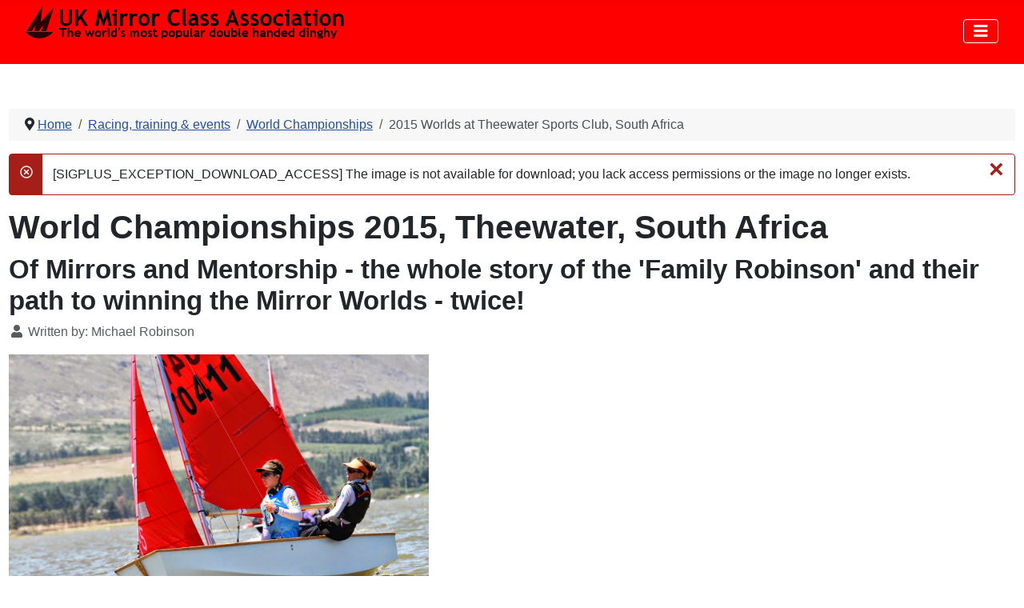

--- FILE ---
content_type: text/html; charset=utf-8
request_url: https://ukmirrorsailing.com/index.php?option=com_content&view=category&layout=blog&id=309&Itemid=422&sigplus=9341
body_size: 13084
content:
<!DOCTYPE html>
<html lang="en-gb" dir="ltr">
<head>
    <meta charset="utf-8">
	<meta name="viewport" content="width=device-width, initial-scale=1">
	<meta name="generator" content="Joomla! - Open Source Content Management">
	<title>2015 Worlds at Theewater Sports Club, South Africa</title>
	<link href="/index.php?option=com_content&amp;view=category&amp;layout=blog&amp;id=309&amp;Itemid=422&amp;sigplus=9341&amp;format=feed&amp;type=rss" rel="alternate" type="application/rss+xml" title="2015 Worlds at Theewater Sports Club, South Africa">
	<link href="/index.php?option=com_content&amp;view=category&amp;layout=blog&amp;id=309&amp;Itemid=422&amp;sigplus=9341&amp;format=feed&amp;type=atom" rel="alternate" type="application/atom+xml" title="2015 Worlds at Theewater Sports Club, South Africa">
	<link href="/media/system/images/joomla-favicon.svg" rel="icon" type="image/svg+xml">
	<link href="/media/system/images/favicon.ico" rel="alternate icon" type="image/vnd.microsoft.icon">
	<link href="/media/system/images/joomla-favicon-pinned.svg" rel="mask-icon" color="#000">

    <link href="/media/system/css/joomla-fontawesome.min.css?4469e787e05e7432f4a4bfb79b41f6c4" rel="lazy-stylesheet" /><noscript><link href="/media/system/css/joomla-fontawesome.min.css?4469e787e05e7432f4a4bfb79b41f6c4" rel="stylesheet" /></noscript>
	<link href="/media/templates/site/cassiopeia/css/template.min.css?4469e787e05e7432f4a4bfb79b41f6c4" rel="stylesheet" />
	<link href="/media/templates/site/cassiopeia/css/global/colors_standard.min.css?4469e787e05e7432f4a4bfb79b41f6c4" rel="stylesheet" />
	<link href="/media/plg_system_webauthn/css/button.min.css?4469e787e05e7432f4a4bfb79b41f6c4" rel="stylesheet" />
	<link href="https://www.ukmirrorsailing.com//modules/mod_kunenalatest/tmpl/css/kunenalatest.css?4469e787e05e7432f4a4bfb79b41f6c4" rel="stylesheet" />
	<link href="/media/templates/site/cassiopeia/css/vendor/joomla-custom-elements/joomla-alert.min.css?0.2.0" rel="stylesheet" />
	<link href="/media/templates/site/cassiopeia_ukmca/css/user.css?4469e787e05e7432f4a4bfb79b41f6c4" rel="stylesheet" />
	<link href="/media/sigplus/css/sigplus.min.css?v=d787ad0389f43a08dae83bd6e00966e5" rel="stylesheet" />
	<link href="/media/sigplus/engines/boxplusx/css/boxplusx.min.css?v=035e25ce6546e42d4c95495456ee7325" rel="stylesheet" />
	<link href="/media/sigplus/engines/slideplus/css/slideplus.min.css?v=46921fd7fd6750ffa0d141ad2b28ec1c" rel="stylesheet" />
	<link href="/components/com_jevents/views/geraint/assets/css/modstyle.css?v=3.6.93" rel="stylesheet" />
	<link href="/components/com_jevents/assets/css/jevcustom.css?v=3.6.93" rel="stylesheet" />
	<style>:root {
		--hue: 214;
		--template-bg-light: #f0f4fb;
		--template-text-dark: #495057;
		--template-text-light: #ffffff;
		--template-link-color: var(--link-color);
		--template-special-color: #001B4C;
		
	}</style>
	<style>#boxplusx_sigplus_1001 .boxplusx-dialog, #boxplusx_sigplus_1001 .boxplusx-detail {
background-color:rgba(255,255,255,0.8);
color:#000;
}
#boxplusx_sigplus_1001 .boxplusx-detail td {
border-color:#000;
}
#boxplusx_sigplus_1001 .boxplusx-navigation {
height:60px;
}
#boxplusx_sigplus_1001 .boxplusx-navitem {
width:60px;
}
#boxplusx_sigplus_1001 .boxplusx-dialog.boxplusx-animation {
transition-timing-function:cubic-bezier(0.445, 0.05, 0.55, 0.95);
}
</style>
	<style>#sigplus_1001 .slideplus-slot {
width:525px;
aspect-ratio:525 / 525;
}
#sigplus_1001 .slideplus-navigation.slideplus-top {
display:none;
}
#sigplus_1001 .slideplus-content {
justify-content:center;
align-items:center;
}
#sigplus_1001 .slideplus-stripe {
animation-duration:800ms;
}
</style>
	<style>#boxplusx_sigplus_1002 .boxplusx-dialog, #boxplusx_sigplus_1002 .boxplusx-detail {
background-color:rgba(255,255,255,0.8);
color:#000;
}
#boxplusx_sigplus_1002 .boxplusx-detail td {
border-color:#000;
}
#boxplusx_sigplus_1002 .boxplusx-navigation {
height:60px;
}
#boxplusx_sigplus_1002 .boxplusx-navitem {
width:60px;
}
#boxplusx_sigplus_1002 .boxplusx-dialog.boxplusx-animation {
transition-timing-function:cubic-bezier(0.445, 0.05, 0.55, 0.95);
}
</style>
	<style>#sigplus_1002 .slideplus-slot {
width:525px;
aspect-ratio:525 / 525;
}
#sigplus_1002 .slideplus-navigation.slideplus-top {
display:none;
}
#sigplus_1002 .slideplus-content {
justify-content:center;
align-items:center;
}
#sigplus_1002 .slideplus-stripe {
animation-duration:800ms;
}
</style>
	<style>#sigplus_1003 a.sigplus-image > img {
margin:0 !important;
border-width:0px !important;
padding:0px !important;
}
#sigplus_1003 .slideplus-slot {
margin:0px !important;
}
</style>
	<style>#sigplus_1003 .slideplus-slot {
width:816px;
aspect-ratio:816 / 311;
}
#sigplus_1003 .slideplus-viewport .slideplus-previous {
display:none;
}
#sigplus_1003 .slideplus-viewport .slideplus-next {
display:none;
}
#sigplus_1003 .slideplus-navigation.slideplus-top, #sigplus_1003 .slideplus-navigation.slideplus-bottom {
display:none;
}
#sigplus_1003 .slideplus-pager {
display:none;
}
#sigplus_1003 .slideplus-content {
justify-content:center;
align-items:center;
}
#sigplus_1003 .slideplus-stripe {
animation-duration:800ms;
}
</style>

    <script src="/media/mod_menu/js/menu-es5.min.js?4469e787e05e7432f4a4bfb79b41f6c4" nomodule defer></script>
	<script type="application/json" class="joomla-script-options new">{"joomla.jtext":{"PLG_SYSTEM_WEBAUTHN_ERR_CANNOT_FIND_USERNAME":"Cannot find the username field in the login module. Sorry, Passwordless authentication will not work on this site unless you use a different login module.","PLG_SYSTEM_WEBAUTHN_ERR_EMPTY_USERNAME":"You need to enter your username (but NOT your password) before selecting the Web Authentication login button.","PLG_SYSTEM_WEBAUTHN_ERR_INVALID_USERNAME":"The specified username does not correspond to a user account that has enabled passwordless login on this site.","JSHOWPASSWORD":"Show Password","JHIDEPASSWORD":"Hide Password","ERROR":"Error","MESSAGE":"Message","NOTICE":"Notice","WARNING":"Warning","JCLOSE":"Close","JOK":"OK","JOPEN":"Open"},"joomla.messages":[{"danger":["[SIGPLUS_EXCEPTION_DOWNLOAD_ACCESS] The image is not available for download; you lack access permissions or the image no longer exists."]}],"system.paths":{"root":"","rootFull":"https:\/\/www.ukmirrorsailing.com\/","base":"","baseFull":"https:\/\/www.ukmirrorsailing.com\/"},"csrf.token":"a1d43f42751e34cc13e440e377585f1d","system.keepalive":{"interval":3540000,"uri":"\/index.php?option=com_ajax&amp;format=json"}}</script>
	<script src="/media/system/js/core.min.js?37ffe4186289eba9c5df81bea44080aff77b9684"></script>
	<script src="/media/templates/site/cassiopeia/js/template.min.js?4469e787e05e7432f4a4bfb79b41f6c4" defer></script>
	<script src="/media/vendor/bootstrap/js/bootstrap-es5.min.js?5.3.2" nomodule defer></script>
	<script src="/media/system/js/keepalive-es5.min.js?4eac3f5b0c42a860f0f438ed1bea8b0bdddb3804" defer nomodule></script>
	<script src="/media/system/js/messages-es5.min.js?c29829fd2432533d05b15b771f86c6637708bd9d" nomodule defer></script>
	<script src="/media/plg_system_webauthn/js/login.min.js?4469e787e05e7432f4a4bfb79b41f6c4" defer></script>
	<script src="/media/vendor/bootstrap/js/collapse.min.js?5.3.2" type="module"></script>
	<script src="/media/system/js/keepalive.min.js?9f10654c2f49ca104ca0449def6eec3f06bd19c0" type="module"></script>
	<script src="/media/system/js/fields/passwordview.min.js?7a48811dc5605f94fa90513f34bc7b5c54e91043" defer></script>
	<script src="/media/system/js/messages.min.js?7f7aa28ac8e8d42145850e8b45b3bc82ff9a6411" type="module"></script>
	<script src="/media/sigplus/js/initialization.min.js?v=ff9209edd7aaded4585815a2ef79c266" defer></script>
	<script src="/media/sigplus/engines/boxplusx/js/boxplusx.min.js?v=90aef7691cedfcbdd5536f3de3b99f2d" defer></script>
	<script src="/media/sigplus/engines/slideplus/js/slideplus.min.js?v=dac28dfe81e6eabcf76d9a175695b884" defer></script>
	<script type="application/ld+json">{"@context":"https:\/\/schema.org","@type":"BreadcrumbList","itemListElement":[{"@type":"ListItem","position":1,"item":{"@id":"https:\/\/ukmirrorsailing.com\/index.php?option=com_content&amp;view=featured&amp;Itemid=718","name":"Home"}},{"@type":"ListItem","position":2,"item":{"@id":"https:\/\/ukmirrorsailing.com\/index.php?option=com_content&amp;view=article&amp;id=342&amp;Itemid=172","name":"Racing, training &amp; events"}},{"@type":"ListItem","position":3,"item":{"@id":"https:\/\/ukmirrorsailing.com\/index.php?option=com_content&amp;view=article&amp;id=646&amp;Itemid=350","name":"World Championships"}},{"@type":"ListItem","position":4,"item":{"@id":"https:\/\/ukmirrorsailing.com\/index.php?option=com_content&amp;view=category&amp;layout=blog&amp;id=309&amp;Itemid=422","name":"2015 Worlds at Theewater Sports Club, South Africa"}}]}</script>
	<script>document.addEventListener("DOMContentLoaded", function () {
__sigplusInitialize("sigplus_1001");
__sigplusCaption("sigplus_1001", null, "{$text} ({$current}\/{$total})");
window.sigplus=window.sigplus||{};window.sigplus.lightbox=window.sigplus.lightbox||{};window.sigplus.lightbox["#sigplus_1001 a.sigplus-image"]=(new BoxPlusXDialog({"id":"boxplusx_sigplus_1001","slideshow":0,"autostart":false,"loop":true,"navigation":"bottom","protection":false,"dir":"ltr","thumbs":"outside"})).bind(document.querySelectorAll("#sigplus_1001 a.sigplus-image"));
new SlidePlusSlider(document.querySelector("#sigplus_1001 ul"), {"rows":1,"cols":1,"loop":true,"orientation":"horizontal","step":"single","links":true,"delay":0,"timing":"sine","captions":"bottom","protection":false,"dir":"ltr"}, function (el) { return el.querySelector('.sigplus-image').getAttribute('data-title') || el.querySelector('.sigplus-image img').alt; });
}, false);</script>
	<script>document.addEventListener("DOMContentLoaded", function () {
__sigplusInitialize("sigplus_1002");
__sigplusCaption("sigplus_1002", null, "{$text} ({$current}\/{$total})");
window.sigplus=window.sigplus||{};window.sigplus.lightbox=window.sigplus.lightbox||{};window.sigplus.lightbox["#sigplus_1002 a.sigplus-image"]=(new BoxPlusXDialog({"id":"boxplusx_sigplus_1002","slideshow":0,"autostart":false,"loop":true,"navigation":"bottom","protection":false,"dir":"ltr","thumbs":"outside"})).bind(document.querySelectorAll("#sigplus_1002 a.sigplus-image"));
new SlidePlusSlider(document.querySelector("#sigplus_1002 ul"), {"rows":1,"cols":1,"loop":true,"orientation":"horizontal","step":"single","links":true,"delay":0,"timing":"sine","captions":"bottom","protection":false,"dir":"ltr"}, function (el) { return el.querySelector('.sigplus-image').getAttribute('data-title') || el.querySelector('.sigplus-image img').alt; });
}, false);</script>
	<script>document.addEventListener("DOMContentLoaded", function () {
__sigplusInitialize("sigplus_1003");
__sigplusCaption("sigplus_1003", null, "{$text} ({$current}\/{$total})");
new SlidePlusSlider(document.querySelector("#sigplus_1003 ul"), {"rows":1,"cols":1,"loop":true,"orientation":"horizontal","step":"single","links":false,"delay":7000,"timing":"sine","captions":"bottom","protection":false,"dir":"ltr"}, function (el) { return el.querySelector('.sigplus-image').getAttribute('data-title') || el.querySelector('.sigplus-image img').alt; });
}, false);</script>
	<meta property="og:image" content="https://www.ukmirrorsailing.com/administrator/cache/preview/324838585417b92f3ec07f466d9b4582.jpg" />
	<meta property="og:image:width" content="1024" />
	<meta property="og:image:height" content="683" />

</head>

<body class="site com_content wrapper-fluid view-category layout-blog no-task itemid-422 has-sidebar-left has-sidebar-right">
    <header class="header container-header full-width position-sticky sticky-top">

        
        
        
                    <div class="grid-child container-nav">
                                    
<div id="mod-custom164" class="mod-custom custom">
    <p><img src="/images/uk_mirror_class_association/website/MCA_website_logo_2017_4.png" alt="MCA website logo 2017 4" width="400" height="40" /></p></div>

                                                    <div class="container-search">
                        
<nav class="navbar navbar-expand-md" aria-label="Mega Menu">
    <button class="navbar-toggler navbar-toggler-right" type="button" data-bs-toggle="collapse" data-bs-target="#navbar110" aria-controls="navbar110" aria-expanded="false" aria-label="Toggle Navigation">
        <span class="icon-menu" aria-hidden="true"></span>
    </button>
    <div class="collapse navbar-collapse" id="navbar110">
        <ul class="mod-menu mod-list nav ">
<li class="nav-item item-786"><a href="/index.php?option=com_search&amp;view=search&amp;Itemid=786" >Search</a></li><li class="nav-item item-1011"><a href="mailto:mirrorsailinguk@yahoo.co.uk" >Contact us</a></li></ul>
    </div>
</nav>

                    </div>
                            </div>
            </header>

    <div class="site-grid">
        
        
        
                <div class="grid-child container-sidebar-left">
            <div class="sidebar-left card _menu">
        <div class="card-body">
                
<nav class="navbar navbar-expand-md" aria-label="Main Menu">
    <button class="navbar-toggler navbar-toggler-right" type="button" data-bs-toggle="collapse" data-bs-target="#navbar1" aria-controls="navbar1" aria-expanded="false" aria-label="Toggle Navigation">
        <span class="icon-menu" aria-hidden="true"></span>
    </button>
    <div class="collapse navbar-collapse" id="navbar1">
        <ul class="mod-menu mod-list nav ">
<li class="nav-item item-718 default"><a href="/index.php?option=com_content&amp;view=featured&amp;Itemid=718" >Home</a></li><li class="nav-item item-166 parent"><a href="/index.php?option=com_content&amp;view=article&amp;id=339&amp;Itemid=166" >Mirror Class Association - About, Contacts,...</a></li><li class="nav-item item-55 parent"><a href="/index.php?option=com_content&amp;view=article&amp;id=57&amp;Itemid=55" >What is a Mirror dinghy?</a></li><li class="nav-item item-175 parent"><a href="/index.php?option=com_content&amp;view=article&amp;id=343&amp;Itemid=175" >Buy or build a Mirror dinghy</a></li><li class="nav-item item-219 parent"><a href="/index.php?option=com_content&amp;view=article&amp;id=642&amp;Itemid=219" >How to rig &amp; sail a Mirror</a></li><li class="nav-item item-172 active deeper parent"><a href="/index.php?option=com_content&amp;view=article&amp;id=342&amp;Itemid=172" >Racing, training &amp; events</a><ul class="mod-menu__sub list-unstyled small"><li class="nav-item item-107 parent"><a href="/index.php?option=com_content&amp;view=article&amp;id=654&amp;Itemid=107" >RYA Mirror squads</a></li><li class="nav-item item-113"><a href="/index.php?option=com_content&amp;view=article&amp;id=87:videos&amp;catid=34:about&amp;Itemid=113" >RYA Mirror race training videos</a></li><li class="nav-item item-195"><a href="/index.php?option=com_contact&amp;view=category&amp;catid=94&amp;id=94&amp;Itemid=195" >RYA - useful contacts for Mirror sailors</a></li><li class="nav-item item-265 parent"><a href="/index.php?option=com_content&amp;view=article&amp;id=655&amp;Itemid=265" >MCA Squads</a></li><li class="nav-item item-392 parent"><a href="/index.php?option=com_content&amp;view=article&amp;id=551&amp;Itemid=392" >Race Training &amp; Coaching</a></li><li class="nav-item item-624 parent"><a href="/index.php?option=com_content&amp;view=article&amp;id=1012&amp;Itemid=624" >Sail faster</a></li><li class="nav-item item-213 parent"><a href="/index.php?option=com_jevents&amp;view=year&amp;layout=listevents&amp;Itemid=213" >Events calendar</a></li><li class="nav-item item-350 active deeper parent"><a href="/index.php?option=com_content&amp;view=article&amp;id=646&amp;Itemid=350" >World Championships</a><ul class="mod-menu__sub list-unstyled small"><li class="nav-item item-351"><a href="/index.php?option=com_content&amp;view=article&amp;id=580&amp;Itemid=351" >Charter an MCA Winder Mk 3 for the Worlds</a></li><li class="nav-item item-1651"><a href="/index.php?option=com_content&amp;view=category&amp;layout=blog&amp;id=703&amp;Itemid=1651" >2025 Worlds at Durban YC, South Africa</a></li><li class="nav-item item-1018"><a href="/index.php?option=com_content&amp;view=category&amp;layout=blog&amp;id=569&amp;Itemid=1018" >2023 Worlds at Sligo YC, Ireland</a></li><li class="nav-item item-829"><a href="/index.php?option=com_content&amp;view=category&amp;layout=blog&amp;id=537&amp;Itemid=829" >2019 Worlds at the Woollahra Sailing Club, Sydney, Australia</a></li><li class="nav-item item-690"><a href="/index.php?option=com_content&amp;view=category&amp;layout=blog&amp;id=388&amp;Itemid=690" >2017 Gul Worlds at Restronguet Sailing Club, United Kingdom</a></li><li class="nav-item item-422 current active"><a href="/index.php?option=com_content&amp;view=category&amp;layout=blog&amp;id=309&amp;Itemid=422" aria-current="page">2015 Worlds at Theewater Sports Club, South Africa</a></li><li class="nav-item item-352"><a href="/index.php?option=com_content&amp;view=category&amp;layout=blog&amp;id=245&amp;Itemid=352" >2013 Worlds at Lough Derg Yacht Club, Ireland</a></li><li class="nav-item item-353"><a href="/index.php?option=com_content&amp;view=category&amp;layout=blog&amp;id=246&amp;Itemid=353" >2011 Worlds at Princess Alexandra SC, Albany, Australia</a></li><li class="nav-item item-1105"><a href="/index.php?option=com_content&amp;view=category&amp;layout=blog&amp;id=308&amp;Itemid=1105" >2001 Worlds at Howth, Ireland</a></li><li class="nav-item item-1288"><a href="/index.php?option=com_content&amp;view=category&amp;layout=blog&amp;id=624&amp;Itemid=1288" >1976 Worlds at Monnickendam, Netherlands</a></li><li class="nav-item item-407"><a href="/index.php?option=com_content&amp;view=article&amp;id=911&amp;Itemid=407" >Past and Present World Champions</a></li></ul></li><li class="nav-item item-233 parent"><a href="/index.php?option=com_content&amp;view=article&amp;id=659&amp;Itemid=233" >European Championships</a></li><li class="nav-item item-241 parent"><a href="/index.php?option=com_content&amp;view=article&amp;id=660&amp;Itemid=241" >National Championships</a></li><li class="nav-item item-311 parent"><a href="/index.php?option=com_content&amp;view=article&amp;id=661&amp;Itemid=311" >Nationwide Series</a></li><li class="nav-item item-488 parent"><a href="/index.php?option=com_content&amp;view=article&amp;id=1229&amp;Itemid=488" >Other Championships</a></li><li class="nav-item item-405 parent"><a href="/index.php?option=com_content&amp;view=category&amp;layout=blog&amp;id=305&amp;Itemid=405" >Past and Present Mirror Champions</a></li><li class="nav-item item-646 parent"><a href="/index.php?option=com_content&amp;view=category&amp;layout=blog&amp;id=67&amp;Itemid=646" >Other racing</a></li><li class="nav-item item-663 parent"><a href="/index.php?option=com_content&amp;view=article&amp;id=1421&amp;Itemid=663" >Shows</a></li><li class="nav-item item-329 parent"><a href="/index.php?option=com_content&amp;view=article&amp;id=585&amp;Itemid=329" >Class Rules, Measurement and Measurers</a></li><li class="nav-item item-174"><a href="https://www.yachtsandyachting.com/class/Mirror/" target="_blank" rel="noopener noreferrer">Mirror reports on Yachts &amp; Yachting</a></li><li class="nav-item item-115"><a href="http://www.sailracer.org/defaultsearch.asp?c=4&amp;dir=&amp;name=&amp;classtype=Mirror&amp;year=" target="_blank" rel="noopener noreferrer">Mirror results on SailRacer</a></li></ul></li><li class="nav-item item-224 parent"><a href="/index.php?option=com_content&amp;view=article&amp;id=662&amp;Itemid=224" >Cruising, rowing, motoring etc.</a></li><li class="nav-item item-168 parent"><a href="/index.php?option=com_content&amp;view=article&amp;id=340&amp;Itemid=168" >Fitting out &amp; Repairs</a></li><li class="nav-item item-284 parent"><a href="/index.php?option=com_content&amp;view=article&amp;id=604&amp;Itemid=284" >Forums &amp; discussion groups</a></li><li class="nav-item item-65 parent"><a href="/index.php?option=com_content&amp;view=article&amp;id=666&amp;Itemid=65" >Photos and videos</a></li><li class="nav-item item-156 parent"><a href="/index.php?option=com_content&amp;view=article&amp;id=667&amp;Itemid=156" >Regions &amp; Clubs</a></li><li class="nav-item item-261 parent"><a href="/index.php?option=com_content&amp;view=article&amp;id=710&amp;Itemid=261" >International</a></li><li class="nav-item item-194 parent"><a href="/index.php?option=com_content&amp;view=article&amp;id=712&amp;Itemid=194" >Pathways</a></li><li class="nav-item item-125 parent"><a href="/index.php?option=com_content&amp;view=article&amp;id=713&amp;Itemid=125" >Class Matters</a></li></ul>
    </div>
</nav>
    </div>
</div>
<div class="sidebar-left card ">
        <div class="card-body">
                <form id="login-form-88" class="mod-login" action="/index.php?option=com_content&amp;view=category&amp;layout=blog&amp;id=309&amp;Itemid=422&amp;sigplus=9341" method="post">

    
    <div class="mod-login__userdata userdata">
        <div class="mod-login__username form-group">
                            <div class="input-group">
                    <input id="modlgn-username-88" type="text" name="username" class="form-control" autocomplete="username" placeholder="Username">
                    <label for="modlgn-username-88" class="visually-hidden">Username</label>
                    <span class="input-group-text" title="Username">
                        <span class="icon-user icon-fw" aria-hidden="true"></span>
                    </span>
                </div>
                    </div>

        <div class="mod-login__password form-group">
                            <div class="input-group">
                    <input id="modlgn-passwd-88" type="password" name="password" autocomplete="current-password" class="form-control" placeholder="Password">
                    <label for="modlgn-passwd-88" class="visually-hidden">Password</label>
                    <button type="button" class="btn btn-secondary input-password-toggle">
                        <span class="icon-eye icon-fw" aria-hidden="true"></span>
                        <span class="visually-hidden">Show Password</span>
                    </button>
                </div>
                    </div>

                    <div class="mod-login__remember form-group">
                <div id="form-login-remember-88" class="form-check">
                    <input type="checkbox" name="remember" class="form-check-input" value="yes" id="form-login-input-remember-88">
                    <label class="form-check-label" for="form-login-input-remember-88">
                        Remember Me                    </label>
                </div>
            </div>
        
                    <div class="mod-login__submit form-group">
                <button type="button"
                        class="btn btn-secondary w-100 plg_system_webauthn_login_button"
                                                    data-webauthn-form="login-form-88"
                                                                        title="Web Authentication"
                        id="plg_system_webauthn-DusN6yNcO92u-s6KQrkH4"
                        >
                                            <svg aria-hidden="true" xmlns="http://www.w3.org/2000/svg" viewBox="0 0 24 24" width="2.5em"><path fill="currentColor" d="M15.287 3.63a8.407 8.407 0 00-8.051 7.593h.55a7.805 7.805 0 012.24-4.713 5.825 5.825 0 00.924.695c-.608 1.177-.98 2.556-1.082 4.018h.135c.105-1.467.485-2.819 1.065-3.947.745.434 1.623.754 2.577.94a27.83 27.83 0 00-.25 3.763h-.847v.135h.847c.003 1.334.09 2.617.25 3.764-.954.185-1.832.506-2.577.94a9.997 9.997 0 01-.978-3.137h-.137c.164 1.16.502 2.25.997 3.208a5.825 5.825 0 00-.924.695 7.805 7.805 0 01-2.255-4.875H7.22A8.407 8.407 0 0024 12.034a8.398 8.398 0 00-.688-3.333 8.407 8.407 0 00-8.025-5.072zm.315.546c.155 0 .31.005.464.014.365.34.708 1.07.983 2.114a16.518 16.518 0 01.357 1.79 10.173 10.173 0 01-1.804.16 10.173 10.173 0 01-1.805-.16 16.519 16.519 0 01.357-1.79c.275-1.045.618-1.775.983-2.114a7.97 7.97 0 01.465-.014zm-.665.028c-.345.392-.658 1.093-.913 2.065a16.639 16.639 0 00-.36 1.8c-.939-.183-1.802-.498-2.533-.926.686-1.283 1.635-2.264 2.73-2.775a7.874 7.874 0 011.076-.164zm1.33 0a7.856 7.856 0 011.084.168c1.092.513 2.037 1.492 2.721 2.771-.73.428-1.594.743-2.533.927a16.64 16.64 0 00-.36-1.8c-.255-.972-.568-1.673-.912-2.066zm-2.972.314c-.655.407-1.257.989-1.776 1.73a8.166 8.166 0 00-.506.825 5.69 5.69 0 01-.891-.67 7.814 7.814 0 013.173-1.885zm4.624.006a7.862 7.862 0 013.164 1.877 5.692 5.692 0 01-.893.672 8.166 8.166 0 00-.506-.825c-.516-.738-1.115-1.318-1.765-1.724zm3.26 1.985a7.858 7.858 0 011.638 2.419 7.802 7.802 0 01.642 3.051h-2.095c-.01-1.74-.398-3.396-1.11-4.774a5.823 5.823 0 00.925-.696zm-1.044.767c.679 1.32 1.084 2.945 1.094 4.703h-3.42a27.863 27.863 0 00-.251-3.763c.954-.186 1.833-.506 2.577-.94zm-6.357.965a10.299 10.299 0 001.824.16 10.299 10.299 0 001.823-.16c.16 1.138.246 2.413.249 3.738h-1.178a1.03 1.03 0 01-.093.135h1.27a27.71 27.71 0 01-.248 3.739 10.397 10.397 0 00-3.647 0 27.733 27.733 0 01-.248-3.739h1.294a.99.99 0 01-.09-.135H13.53c.003-1.325.088-2.6.248-3.738zM2.558 9.37a2.585 2.585 0 00-2.547 2.35c-.142 1.541 1.064 2.842 2.566 2.842 1.26 0 2.312-.917 2.533-2.124h4.44v.972h.946v-.972h.837v1.431h.945v-2.376H5.11A2.586 2.586 0 002.558 9.37zm-.058.965a1.639 1.639 0 011.707 1.637 1.64 1.64 0 01-1.639 1.638 1.639 1.639 0 01-.068-3.275zm13.09.388a.75.75 0 00-.345 1.404l-.383 1.958h1.5l-.383-1.958a.75.75 0 00.384-.654.75.75 0 00-.773-.75zm2.218 1.391h3.421c-.01 1.758-.415 3.384-1.094 4.704-.744-.434-1.623-.755-2.577-.94a27.81 27.81 0 00.25-3.764zm3.556 0h2.095a7.805 7.805 0 01-2.281 5.47 5.825 5.825 0 00-.924-.696c.712-1.378 1.1-3.033 1.11-4.774zm-5.52 3.703a10.284 10.284 0 011.562.156 16.518 16.518 0 01-.357 1.791c-.275 1.045-.618 1.774-.982 2.114a7.972 7.972 0 01-.93 0c-.365-.34-.708-1.07-.983-2.114a16.519 16.519 0 01-.357-1.79 10.284 10.284 0 012.048-.157zm1.695.181c.94.184 1.803.5 2.533.926-.686 1.284-1.635 2.265-2.73 2.776a7.874 7.874 0 01-1.075.164c.344-.393.657-1.094.913-2.065a16.64 16.64 0 00.359-1.8zm-3.874 0a16.648 16.648 0 00.359 1.8c.255.973.568 1.674.913 2.066a7.873 7.873 0 01-1.075-.164c-1.096-.511-2.045-1.492-2.731-2.775.73-.428 1.594-.743 2.534-.927zm-2.652.997a8.16 8.16 0 00.506.825c.52.741 1.121 1.323 1.776 1.73a7.814 7.814 0 01-3.174-1.884 5.694 5.694 0 01.892-.67zm9.178 0a5.694 5.694 0 01.891.67 7.814 7.814 0 01-3.173 1.885c.654-.407 1.256-.989 1.775-1.73a8.16 8.16 0 00.507-.825z"></path></svg>
                                        Web Authentication                </button>
            </div>
        
        <div class="mod-login__submit form-group">
            <button type="submit" name="Submit" class="btn btn-primary w-100">Log in</button>
        </div>

                    <ul class="mod-login__options list-unstyled">
                <li>
                    <a href="/index.php?option=com_users&amp;view=reset&amp;Itemid=718">
                    Forgot your password?</a>
                </li>
                <li>
                    <a href="/index.php?option=com_users&amp;view=remind&amp;Itemid=718">
                    Forgot your username?</a>
                </li>
                                <li>
                    <a href="/index.php?option=com_users&amp;view=registration&amp;Itemid=718">
                    Create an account <span class="icon-register" aria-hidden="true"></span></a>
                </li>
                            </ul>
        <input type="hidden" name="option" value="com_users">
        <input type="hidden" name="task" value="user.login">
        <input type="hidden" name="return" value="aW5kZXgucGhwP0l0ZW1pZD01MDk=">
        <input type="hidden" name="a1d43f42751e34cc13e440e377585f1d" value="1">    </div>
    </form>
    </div>
</div>
<div class="sidebar-left card ">
            <h3 class="card-header ">Latest forum posts</h3>        <div class="card-body">
                <div class=" klatest ">
    <ul class="klatest-items">
                    <li class="klatest-item">No posts to display.</li>
            </ul>
    </div>
    </div>
</div>
<div class="sidebar-left card ">
        <div class="card-body">
                <h5>Latest 5 <a href="http://www.ukmirrorsailing.com/index.php?option=com_content&view=category&layout=blueprint:articleswithboatdetails&id=102&Itemid=214"> boats for sale </a></h5>
<ul class="mod-articleslatest latestnews mod-list">
    <li itemscope itemtype="https://schema.org/Article">
        <a href="/index.php?option=com_content&amp;view=article&amp;id=2384:7280-deja-vu&amp;catid=102&amp;Itemid=214" itemprop="url">
            <span itemprop="name">
                 7280 - Deja Vu            </span>
        </a>
    </li>
    <li itemscope itemtype="https://schema.org/Article">
        <a href="/index.php?option=com_content&amp;view=article&amp;id=2469:810&amp;catid=102&amp;Itemid=214" itemprop="url">
            <span itemprop="name">
                  810            </span>
        </a>
    </li>
    <li itemscope itemtype="https://schema.org/Article">
        <a href="/index.php?option=com_content&amp;view=article&amp;id=2455:7191-zebedee-a-project&amp;catid=102&amp;Itemid=214" itemprop="url">
            <span itemprop="name">
                 7191 - Zebedee, a project            </span>
        </a>
    </li>
    <li itemscope itemtype="https://schema.org/Article">
        <a href="/index.php?option=com_content&amp;view=article&amp;id=2408:39872&amp;catid=102&amp;Itemid=214" itemprop="url">
            <span itemprop="name">
                39872            </span>
        </a>
    </li>
    <li itemscope itemtype="https://schema.org/Article">
        <a href="/index.php?option=com_content&amp;view=article&amp;id=2374:14848&amp;catid=102&amp;Itemid=214" itemprop="url">
            <span itemprop="name">
                14848            </span>
        </a>
    </li>
</ul>
<p>
    <a href="http://www.ukmirrorsailing.com/index.php?option=com_content&view=category&layout=blueprint:articleswithboatdetails&id=102&Itemid=214">All boats for Sale</a>
</p>
<p>
    <a href="http://www.ukmirrorsailing.com/index.php?option=com_content&view=article&id=376&Itemid=203">How to sell your Mirror dinghy on this site</a>
</p>
    </div>
</div>
<div class="sidebar-left card ">
        <div class="card-body">
                
<div id="mod-custom129" class="mod-custom custom">
    <center><a href="http://www.facebook.com/groups/ukmirror/" target="_blank" rel="noopener"><img src="/images/icons/facebook_icon_32x32.png" alt="" width="32" /> </a><center><a href="http://www.facebook.com/groups/ukmirror/" target="_blank" rel="noopener"> Check out our Facebook Group </a></center></center></div>
    </div>
</div>
<div class="sidebar-left card ">
        <div class="card-body">
                
<div id="mod-custom130" class="mod-custom custom">
    <center><a href="https://twitter.com/ukmirrorsailing" target="_blank" rel="noopener"><img src="/images/icons/twitter_icon_32_x_26.png" alt="" width="32" /> </a></center></div>
    </div>
</div>
<div class="sidebar-left card ">
        <div class="card-body">
                <h5>Latest 5 <a href="http://www.ukmirrorsailing.com/index.php?option=com_content&view=category&id=367&Itemid=645">ex-owners/family looking for their old boat</a></h5>

<ul class="mod-articleslatest latestnews mod-list">
    <li itemscope itemtype="https://schema.org/Article">
        <a href="/index.php?option=com_content&amp;view=article&amp;id=2481:01593&amp;catid=367&amp;Itemid=645" itemprop="url">
            <span itemprop="name">
                 1593 - oomiback            </span>
        </a>
    </li>
    <li itemscope itemtype="https://schema.org/Article">
        <a href="/index.php?option=com_content&amp;view=article&amp;id=2467:68686&amp;catid=367&amp;Itemid=645" itemprop="url">
            <span itemprop="name">
                68686            </span>
        </a>
    </li>
    <li itemscope itemtype="https://schema.org/Article">
        <a href="/index.php?option=com_content&amp;view=article&amp;id=2088:3142-this-way-up&amp;catid=367&amp;Itemid=645" itemprop="url">
            <span itemprop="name">
                 3142 - This Way Up            </span>
        </a>
    </li>
    <li itemscope itemtype="https://schema.org/Article">
        <a href="/index.php?option=com_content&amp;view=article&amp;id=2397:43128-third-time-lucky&amp;catid=367&amp;Itemid=645" itemprop="url">
            <span itemprop="name">
                43128 - Third Time Lucky            </span>
        </a>
    </li>
    <li itemscope itemtype="https://schema.org/Article">
        <a href="/index.php?option=com_content&amp;view=article&amp;id=2395:17642-clairabelle&amp;catid=367&amp;Itemid=645" itemprop="url">
            <span itemprop="name">
                17642 - Clairabelle            </span>
        </a>
    </li>
</ul>
    </div>
</div>
<div class="sidebar-left card ">
        <div class="card-body">
                <h5>Latest 5 <a href="http://www.ukmirrorsailing.com/index.php?option=com_content&view=category&id=602&Itemid=1211">owners looking for ex-owners of their boat</a></h5>
<ul class="mod-articleslatest latestnews mod-list">
    <li itemscope itemtype="https://schema.org/Article">
        <a href="/index.php?option=com_content&amp;view=article&amp;id=2407:37745&amp;catid=602&amp;Itemid=1211" itemprop="url">
            <span itemprop="name">
                37745            </span>
        </a>
    </li>
    <li itemscope itemtype="https://schema.org/Article">
        <a href="/index.php?option=com_content&amp;view=article&amp;id=2343:65658-eclipse&amp;catid=602&amp;Itemid=1211" itemprop="url">
            <span itemprop="name">
                65658 - Eclipse            </span>
        </a>
    </li>
    <li itemscope itemtype="https://schema.org/Article">
        <a href="/index.php?option=com_content&amp;view=article&amp;id=2304:66012&amp;catid=602&amp;Itemid=1211" itemprop="url">
            <span itemprop="name">
                66012            </span>
        </a>
    </li>
    <li itemscope itemtype="https://schema.org/Article">
        <a href="/index.php?option=com_content&amp;view=article&amp;id=2207:10987&amp;catid=602&amp;Itemid=1211" itemprop="url">
            <span itemprop="name">
                10987            </span>
        </a>
    </li>
    <li itemscope itemtype="https://schema.org/Article">
        <a href="/index.php?option=com_content&amp;view=article&amp;id=2200:9910-deb-kar&amp;catid=602&amp;Itemid=1211" itemprop="url">
            <span itemprop="name">
                 9910 -  Deb-Kar            </span>
        </a>
    </li>
</ul>
    </div>
</div>
<div class="sidebar-left card ">
        <div class="card-body">
                <a href="/index.php?option=com_content&amp;view=category&amp;layout=blog&amp;id=309&amp;Itemid=422&amp;sigplus=9341&amp;format=feed&amp;type=rss" class="mod-syndicate syndicate-module"><span class="icon-feed m-1" aria-hidden="true"></span><span >Feed Entries</span></a>    </div>
</div>

        </div>
        
        <div class="grid-child container-component">
            
            <div class="main-top card ">
        <div class="card-body">
                <div class="mod_sigplus"><div id="sigplus_1003" class="sigplus-gallery sigplus-center sigplus-lightbox-none"><noscript class="sigplus-gallery"><ul><li><a class="sigplus-image" href="/images/uk_mirror_class_association/website/sliders_current/Clamcleats_Mirror_class_banner_2025.jpg"><img class="sigplus-preview" src="/administrator/cache/preview/3055f7e3c9c06577706ebf5740488dfd.jpg" width="816" height="311" alt="click for Clamcleats website" srcset="/administrator/cache/preview/1b64a65610c1ee60dd5fd9fc9f3806e9.jpg 1632w, /administrator/cache/preview/3055f7e3c9c06577706ebf5740488dfd.jpg 816w, /administrator/cache/thumbs/e6da1593f6a4d278cdeb549188ba2363.jpg 60w" sizes="816px" /></a><div class="sigplus-summary"><a href="https://www.clamcleat.com/insulators-for-mk2-cleats.html" target="_blank" /></div><a class="sigplus-download" aria-hidden="true" href="https://ukmirrorsailing.com/index.php?option=com_content&amp;view=category&amp;layout=blog&amp;id=309&amp;Itemid=422&amp;sigplus=12"></a></li><li><a class="sigplus-image" href="/images/uk_mirror_class_association/website/sliders_current/slider_2023_05_278A0446.jpg"><img class="sigplus-preview" src="/administrator/cache/preview/a2bb17043fc737b31d5c11fb42bd1144.jpg" width="816" height="311" alt="" srcset="/administrator/cache/preview/bcfd146aa2a4a24907aaf8fedcf3bbd5.jpg 1632w, /administrator/cache/preview/a2bb17043fc737b31d5c11fb42bd1144.jpg 816w, /administrator/cache/thumbs/99ab9e92228920ad191e0e17271e8efe.jpg 60w" sizes="816px" /></a><div class="sigplus-summary"></div><a class="sigplus-download" aria-hidden="true" href="https://ukmirrorsailing.com/index.php?option=com_content&amp;view=category&amp;layout=blog&amp;id=309&amp;Itemid=422&amp;sigplus=13"></a></li><li><a class="sigplus-image" href="/images/uk_mirror_class_association/website/sliders_current/slider_2023_Alex_%26_Saskia_Leonard_i-vBgjsv4-X2.jpg"><img class="sigplus-preview" src="/administrator/cache/preview/d75c9e40a01c406283b4b3d5e21fa5ff.jpg" width="816" height="311" alt="" srcset="/administrator/cache/preview/22ee79534f87ac0437841e44b3bc8ef8.jpg 1632w, /administrator/cache/preview/d75c9e40a01c406283b4b3d5e21fa5ff.jpg 816w, /administrator/cache/thumbs/8d783e044bab53ea89a1256a83d46ada.jpg 60w" sizes="816px" /></a><div class="sigplus-summary"></div><a class="sigplus-download" aria-hidden="true" href="https://ukmirrorsailing.com/index.php?option=com_content&amp;view=category&amp;layout=blog&amp;id=309&amp;Itemid=422&amp;sigplus=14"></a></li><li><a class="sigplus-image" href="/images/uk_mirror_class_association/website/sliders_current/slider_2023_Ben_and_Keira_McGrane-278A0729.jpg"><img class="sigplus-preview" src="/administrator/cache/preview/7090b1bfe4e2e9872d09265812fdede7.jpg" width="816" height="311" alt="" srcset="/administrator/cache/preview/f74dcfc3886aa54ac56362f7a2ddeb0d.jpg 1632w, /administrator/cache/preview/7090b1bfe4e2e9872d09265812fdede7.jpg 816w, /administrator/cache/thumbs/34f4cfcc33305654426388882377c0b1.jpg 60w" sizes="816px" /></a><div class="sigplus-summary"></div><a class="sigplus-download" aria-hidden="true" href="https://ukmirrorsailing.com/index.php?option=com_content&amp;view=category&amp;layout=blog&amp;id=309&amp;Itemid=422&amp;sigplus=15"></a></li><li><a class="sigplus-image" href="/images/uk_mirror_class_association/website/sliders_current/slider_2023_Drone_shot_of_start_DJI_0098.jpg"><img class="sigplus-preview" src="/administrator/cache/preview/e93fb634a4d62f273edb28aad3737b29.jpg" width="816" height="311" alt="" srcset="/administrator/cache/preview/066e8110d3244f4ffd957dac689d7b10.jpg 1632w, /administrator/cache/preview/e93fb634a4d62f273edb28aad3737b29.jpg 816w, /administrator/cache/thumbs/80e559f6be2d9278c97353ac77c6e05b.jpg 60w" sizes="816px" /></a><div class="sigplus-summary">DCIM\100MEDIA\DJI_0098.JPG</div><a class="sigplus-download" aria-hidden="true" href="https://ukmirrorsailing.com/index.php?option=com_content&amp;view=category&amp;layout=blog&amp;id=309&amp;Itemid=422&amp;sigplus=16"></a></li><li><a class="sigplus-image" href="/images/uk_mirror_class_association/website/sliders_current/slider_2023_Phil_%26_Oliver_Smith_i-C4PJjDr-X2.jpg"><img class="sigplus-preview" src="/administrator/cache/preview/cd52289afbf69b0d69b9d2c005eb7961.jpg" width="816" height="311" alt="" srcset="/administrator/cache/preview/aaf9e5df1f434542d01255e2044ac0a7.jpg 1632w, /administrator/cache/preview/cd52289afbf69b0d69b9d2c005eb7961.jpg 816w, /administrator/cache/thumbs/7b30ffe49fa171cbf843be2da1263503.jpg 60w" sizes="816px" /></a><div class="sigplus-summary"></div><a class="sigplus-download" aria-hidden="true" href="https://ukmirrorsailing.com/index.php?option=com_content&amp;view=category&amp;layout=blog&amp;id=309&amp;Itemid=422&amp;sigplus=17"></a></li><li><a class="sigplus-image" href="/images/uk_mirror_class_association/website/sliders_current/slider_2023_Poppy_%26%20Tasha_Armstrong_278A0580.jpg"><img class="sigplus-preview" src="/administrator/cache/preview/024fb0591aeced5f12823b30f012ea01.jpg" width="816" height="311" alt="" srcset="/administrator/cache/preview/363b5eeacb6578279f70994a0aef51e0.jpg 1632w, /administrator/cache/preview/024fb0591aeced5f12823b30f012ea01.jpg 816w, /administrator/cache/thumbs/cf1cd24b5725327dd71368d3eba940a7.jpg 60w" sizes="816px" /></a><div class="sigplus-summary"></div><a class="sigplus-download" aria-hidden="true" href="https://ukmirrorsailing.com/index.php?option=com_content&amp;view=category&amp;layout=blog&amp;id=309&amp;Itemid=422&amp;sigplus=18"></a></li><li><a class="sigplus-image" href="/images/uk_mirror_class_association/website/sliders_current/slider_2023_Race_4-278A0136.jpg"><img class="sigplus-preview" src="/administrator/cache/preview/b115f514146d012bb93aa35b05206291.jpg" width="816" height="311" alt="" srcset="/administrator/cache/preview/15871a4713337975c2c8953058b2e495.jpg 1632w, /administrator/cache/preview/b115f514146d012bb93aa35b05206291.jpg 816w, /administrator/cache/thumbs/9c35dc1ae3d8d143b58713460cd4bc74.jpg 60w" sizes="816px" /></a><div class="sigplus-summary"></div><a class="sigplus-download" aria-hidden="true" href="https://ukmirrorsailing.com/index.php?option=com_content&amp;view=category&amp;layout=blog&amp;id=309&amp;Itemid=422&amp;sigplus=19"></a></li><li><a class="sigplus-image" href="/images/uk_mirror_class_association/website/sliders_current/slider_2023_Stuart_%26_Lizzie_Hudson_i-sgPpJst-X2.jpg"><img class="sigplus-preview" src="/administrator/cache/preview/7ffe7cd4af3e8e574c111a45e597c6db.jpg" width="816" height="311" alt="" srcset="/administrator/cache/preview/25a27eade130981fc83d51d14c3ae89e.jpg 1632w, /administrator/cache/preview/7ffe7cd4af3e8e574c111a45e597c6db.jpg 816w, /administrator/cache/thumbs/cc5bbcc3e0fed59bed7e7791e753847a.jpg 60w" sizes="816px" /></a><div class="sigplus-summary"></div><a class="sigplus-download" aria-hidden="true" href="https://ukmirrorsailing.com/index.php?option=com_content&amp;view=category&amp;layout=blog&amp;id=309&amp;Itemid=422&amp;sigplus=20"></a></li><li><a class="sigplus-image" href="/images/uk_mirror_class_association/website/sliders_current/slider_2023_Thomas_and_Ben_i-9MZqr7W-X2.jpg"><img class="sigplus-preview" src="/administrator/cache/preview/efea9dfabc0baeaabf2c6d91157eced2.jpg" width="816" height="311" alt="" srcset="/administrator/cache/preview/bc295d0763cf2e97bff9b7994773dad8.jpg 1632w, /administrator/cache/preview/efea9dfabc0baeaabf2c6d91157eced2.jpg 816w, /administrator/cache/thumbs/e92aba7778dc1d1bb7100da18b779007.jpg 60w" sizes="816px" /></a><div class="sigplus-summary"></div><a class="sigplus-download" aria-hidden="true" href="https://ukmirrorsailing.com/index.php?option=com_content&amp;view=category&amp;layout=blog&amp;id=309&amp;Itemid=422&amp;sigplus=21"></a></li></ul></noscript></div></div>    </div>
</div>
<div class="main-top card ">
        <div class="card-body">
                <nav class="mod-breadcrumbs__wrapper" aria-label="Breadcrumbs">
    <ol class="mod-breadcrumbs breadcrumb px-3 py-2">
                    <li class="mod-breadcrumbs__divider float-start">
                <span class="divider icon-location icon-fw" aria-hidden="true"></span>
            </li>
        
        <li class="mod-breadcrumbs__item breadcrumb-item"><a href="/index.php?option=com_content&amp;view=featured&amp;Itemid=718" class="pathway"><span>Home</span></a></li><li class="mod-breadcrumbs__item breadcrumb-item"><a href="/index.php?option=com_content&amp;view=article&amp;id=342&amp;Itemid=172" class="pathway"><span>Racing, training &amp; events</span></a></li><li class="mod-breadcrumbs__item breadcrumb-item"><a href="/index.php?option=com_content&amp;view=article&amp;id=646&amp;Itemid=350" class="pathway"><span>World Championships</span></a></li><li class="mod-breadcrumbs__item breadcrumb-item active"><span>2015 Worlds at Theewater Sports Club, South Africa</span></li>    </ol>
    </nav>
    </div>
</div>

            <div id="system-message-container" aria-live="polite"><noscript><div class="alert alert-danger">[SIGPLUS_EXCEPTION_DOWNLOAD_ACCESS] The image is not available for download; you lack access permissions or the image no longer exists.</div></noscript></div>

            <main>
            <div class="com-content-category-blog blog" itemscope itemtype="https://schema.org/Blog">
    
        <h1>
        World Championships 2015, Theewater, South Africa    </h1>
        
    
    
    
            <div class="com-content-category-blog__items blog-items items-leading ">
                            <div class="com-content-category-blog__item blog-item" itemprop="blogPost" itemscope itemtype="https://schema.org/BlogPosting">
                    

<div class="item-content">
    
        <div class="page-header">
                    <h2 itemprop="name">
                                    Of Mirrors and Mentorship - the whole story of the &#039;Family Robinson&#039; and their path to winning the Mirror Worlds - twice!                            </h2>
        
        
        
            </div>

    
        
            <dl class="article-info text-muted">

            <dt class="article-info-term">
                    </dt>

                    <dd class="createdby" itemprop="author" itemscope itemtype="https://schema.org/Person">
    <span class="icon-user icon-fw" aria-hidden="true"></span>
                    Written by: <span itemprop="name">Michael Robinson</span>    </dd>
        
        
        
        
        
    
            
        
            </dl>
        
    
        
    <div>
	<p>
		<img alt="A white wooden Mirror dinghy being sailed to windward" class="caption" src="http://www.ukmirrorsailing.com//images/events_and_reports/2015/world_championships_at_theewater_sports_club/world_championships_day_2/trevor_wilkins/35_IMG_0574_1280_x_854.JPG" style="width: 525px; height: 350px;" title="2015 World Champions - Michela &amp; Ryan Robinson" /></p>
	<p>
		Michael Robinson has sent us the story of the &#39;Family Robinson&#39; and their path to winning the Mirror Worlds - twice! It is a great example of the unique qualities of the Mirror Dinghy and is a good read for potential newcomers to the class. Michael Robinson takes up the story:</p>
	<p>
		After the 2013 Irish Worlds, I was asked to write something about the family&rsquo;s experiences. It was eventually <a href="http://afloat.ie/sail/sailing-classes/mirror/item/23091-winning-the-worlds-%E2%80%93-south-african-mirror-champs-recall-lough-derg-victory" target="_blank">posted on the Irish afloat.ie website</a>.</p>
	<p>
		Grant Eckermans asked me to finish off the story after the 2015 Worlds for the South African Mirror Class web site, which I did.</p>
	<p>
		I am sure that you will recognise the first part, but hope you will find the second part interesting.</p>
	<p>
		<a href="/images/events_and_reports/2015/world_championships_at_theewater_sports_club/of_mirrors_and_mentorship_rev_20150119_with_pics.pdf" target="_blank"><u>Read more...</u></a></p>
</div>
<p>
	&nbsp;</p> 
    
    
    
        </div>
                </div>
                    </div>
    
                            <div class="com-content-category-blog__items blog-items ">
                    <div class="com-content-category-blog__item blog-item"
                itemprop="blogPost" itemscope itemtype="https://schema.org/BlogPosting">
                    

<div class="item-content">
    
        <div class="page-header">
                    <h2 itemprop="name">
                                    Mirror World Championship 2015 - Final Report                            </h2>
        
        
        
            </div>

    
        
            <dl class="article-info text-muted">

            <dt class="article-info-term">
                    </dt>

                    <dd class="createdby" itemprop="author" itemscope itemtype="https://schema.org/Person">
    <span class="icon-user icon-fw" aria-hidden="true"></span>
                    Written by: <span itemprop="name">Rob Bellfield</span>    </dd>
        
        
        
        
        
    
            
        
            </dl>
        
    
        
    <p><div id="sigplus_1001" class="sigplus-gallery sigplus-center sigplus-lightbox-boxplusx"><noscript class="sigplus-gallery"><ul><li><a class="sigplus-image" href="/images/events_and_reports/2015/world_championships_at_theewater_sports_club/world_championships_final_report/image1.jpg"><img class="sigplus-preview" src="/administrator/cache/preview/0462267675aef2221fa8b38886b4e9fc.jpg" width="525" height="525" alt="" srcset="/administrator/cache/preview/324838585417b92f3ec07f466d9b4582.jpg 1050w, /administrator/cache/preview/0462267675aef2221fa8b38886b4e9fc.jpg 525w, /administrator/cache/thumbs/0e93c458a9b3309b162800b44185e0f8.jpg 60w" sizes="525px" /></a><div class="sigplus-summary"></div></li><li><a class="sigplus-image" href="/images/events_and_reports/2015/world_championships_at_theewater_sports_club/world_championships_final_report/image3_1280_x_1280.jpg"><img class="sigplus-preview" src="/administrator/cache/preview/762cb447a4b2f749e8c552a9c637346f.jpg" width="525" height="525" alt="" srcset="/administrator/cache/preview/7127625c0696d4c1e3cd59a5471ef4a1.jpg 1050w, /administrator/cache/preview/762cb447a4b2f749e8c552a9c637346f.jpg 525w, /administrator/cache/thumbs/e62d6bb2a81bba7d386c5e0ea85eb613.jpg 60w" sizes="525px" /></a><div class="sigplus-summary"></div></li><li><a class="sigplus-image" href="/images/events_and_reports/2015/world_championships_at_theewater_sports_club/world_championships_final_report/image4.jpg"><img class="sigplus-preview" src="/administrator/cache/preview/2f1962f9ff3d2bd434b6704939a8f530.jpg" width="525" height="525" alt="" srcset="/administrator/cache/preview/313d5f442c1f1ec354f8f9b7a20f339e.jpg 1050w, /administrator/cache/preview/2f1962f9ff3d2bd434b6704939a8f530.jpg 525w, /administrator/cache/thumbs/a0b5213711caf6e92d119ae6d5a778bf.jpg 40w" sizes="525px" /></a><div class="sigplus-summary"></div></li></ul></noscript></div></p>
<p style="text-align: center;"><strong>Photography by Trevor Wilkins.&nbsp; </strong></p>
<p>Sailing in Africa - what an experience! Theewater SC near Villiersdorp, in Western Cape, situated in the Cape winefields and fruit growing area, must be one of the most stunning venues on earth. Surrounded by imposing mountains, forests and fruit fields - sunshine in abundance and wind a plenty - perfect conditions for the gathering of the Mirror fleets from UK, Australia, South Africa, Japan and France. The fleet represented the full spectrum of Mirror sailing - wooden boats and plastic boats, juniors and parents/children, gaff rigs and single masts. The Izivungu Sailing Academy from Cape Town that supports sailing development for township children brought their special African flavour to the regatta - including their excellent band and dancing.</p>

    
    
        
<p class="readmore">
            <a class="btn btn-secondary" href="/index.php?option=com_content&amp;view=article&amp;id=1181:mirror-world-championship-2015-final-report&amp;catid=309&amp;Itemid=422" aria-label="Read more: Mirror World Championship 2015 - Final Report">
            <span class="icon-chevron-right" aria-hidden="true"></span>            Read more &hellip;        </a>
    </p>

    
    
        </div>
            </div>
                    <div class="com-content-category-blog__item blog-item"
                itemprop="blogPost" itemscope itemtype="https://schema.org/BlogPosting">
                    

<div class="item-content">
    
        <div class="page-header">
                    <h2 itemprop="name">
                                    World Championships - Day 5 Simon &amp; Tyson take Second Place Overall                            </h2>
        
        
        
            </div>

    
        
            <dl class="article-info text-muted">

            <dt class="article-info-term">
                    </dt>

                    <dd class="createdby" itemprop="author" itemscope itemtype="https://schema.org/Person">
    <span class="icon-user icon-fw" aria-hidden="true"></span>
                    Written by: <span itemprop="name">Martin Egan</span>    </dd>
        
        
        
        
        
    
            
        
            </dl>
        
    
        
    <p><img src="/images/events_and_reports/2015/world_championships_at_theewater_sports_club/world_championships_day_5/img_2878_1280_x_854.jpg" alt="A girl &amp; her brother holding the South African Flag while sitting in their dinghy" class="caption" style="height: 350px; width: 525px;" title="2015 Mirror World Champions Michela &amp; Ryan Robinson - Photo by Trevor Wilkins" /></p>
<p>Day 5 started with a strong wind blowing down the valley from Villersdorp &amp; early talk from the locals was that it would not last, dropping by 12:00, so a postponement was likley. In the event talk of a postponement proved to be dis-information. There was no AP ashore at 11:30, so boats launched for a 12:00 start. Michela &amp; Ryan Robinson (RSA) and could not be caught, unless they picked up a non-discardable disqualification.</p>

    
    
        
<p class="readmore">
            <a class="btn btn-secondary" href="/index.php?option=com_content&amp;view=article&amp;id=1180:world-championships-day-5-simon-a-tyson-take-2nd&amp;catid=309&amp;Itemid=422" aria-label="Read more: World Championships - Day 5 Simon &amp; Tyson take Second Place Overall">
            <span class="icon-chevron-right" aria-hidden="true"></span>            Read more &hellip;        </a>
    </p>

    
    
        </div>
            </div>
                    <div class="com-content-category-blog__item blog-item"
                itemprop="blogPost" itemscope itemtype="https://schema.org/BlogPosting">
                    

<div class="item-content">
    
        <div class="page-header">
                    <h2 itemprop="name">
                                    World Championships - Day 4 Michela &amp; Ryan win with a race to spare                            </h2>
        
        
        
            </div>

    
        
            <dl class="article-info text-muted">

            <dt class="article-info-term">
                    </dt>

                    <dd class="createdby" itemprop="author" itemscope itemtype="https://schema.org/Person">
    <span class="icon-user icon-fw" aria-hidden="true"></span>
                    Written by: <span itemprop="name">Rob Bellfield</span>    </dd>
        
        
        
        
        
    
            
        
            </dl>
        
    
        
    <p><img class="caption" style="height: 350px; width: 525px;" title="Top GBR boat Elenor Keers &amp; Isobel Pugh in 'Peanut' lying 2nd overall after day 4 - Photo Trevor Wilkins" src="/images/events_and_reports/2015/world_championships_at_theewater_sports_club/world_championships_day_4/56_IMG_2689_1280_x_854.JPG" alt="Two girls sailing a grey GRP to windward with spray flying" /></p>
<p>Michaela &amp; Ryan Robinson have built an unassailable lead on day 4 of the Mirror Worlds (dispite retiring with a main halyard problem from race 10) but the next 3 places are tight with Eleanor Keers &amp; Izzy Pugh (GBR), Gemma Keers &amp; Imogen Bellfield (GBR) and Simon &amp; Tyson Barwood (AUS) all vying for a podium place. One race is planned for today to finish off the regatta - the wind is up and the sun is shining. Another day in paradise!</p>

    
    
        
<p class="readmore">
            <a class="btn btn-secondary" href="/index.php?option=com_content&amp;view=article&amp;id=1179:world-championships-day-4-michela-a-ryan-win-with-a-race-to-sparelevel-on-points&amp;catid=309&amp;Itemid=422" aria-label="Read more: World Championships - Day 4 Michela &amp; Ryan win with a race to spare">
            <span class="icon-chevron-right" aria-hidden="true"></span>            Read more &hellip;        </a>
    </p>

    
    
        </div>
            </div>
                    <div class="com-content-category-blog__item blog-item"
                itemprop="blogPost" itemscope itemtype="https://schema.org/BlogPosting">
                    

<div class="item-content">
    
        <div class="page-header">
                    <h2 itemprop="name">
                                    World Championships - Day 3 Michela &amp; Eleanor level on points                            </h2>
        
        
        
            </div>

    
        
            <dl class="article-info text-muted">

            <dt class="article-info-term">
                    </dt>

                    <dd class="createdby" itemprop="author" itemscope itemtype="https://schema.org/Person">
    <span class="icon-user icon-fw" aria-hidden="true"></span>
                    Written by: <span itemprop="name">Martin Egan</span>    </dd>
        
        
        
        
        
    
            
        
            </dl>
        
    
        
    <p><img class="caption" style="height: 350px; width: 525px;" title="Elenor Keers and Isobel Pugh in 'Peanut' on day 3 - Photo by Trevor Wilkins " src="/images/events_and_reports/2015/world_championships_at_theewater_sports_club/world_championships_day_3/56_IMG_1851_1280_x_854.JPG" alt="Grey GRP Mirror dinghy with crew sitting out and spray flying" /></p>
<p>At the end of today's 3 races,&nbsp; Eleanor Keers &amp; Izzy Pugh are level on points with Michela &amp; Ryan Robinson (RSA). Simon &amp; Tyson Barwell (AUS) are third. Scarlett &amp; Esme Shepherd are 4th, level on points with Douglas &amp; Charlotte Rafterson (AUS) in 5th. Elder sister Gemma Keers &amp; Imogen Bellfield sitting in sixth with more South Africans and the French boat hot on their heels. The GBR boats excelled in today's strong winds.</p>

    
    
        
<p class="readmore">
            <a class="btn btn-secondary" href="/index.php?option=com_content&amp;view=article&amp;id=1178:world-championships-day-3-michela-a-eleanor-level-on-points&amp;catid=309&amp;Itemid=422" aria-label="Read more: World Championships - Day 3 Michela &amp; Eleanor level on points">
            <span class="icon-chevron-right" aria-hidden="true"></span>            Read more &hellip;        </a>
    </p>

    
    
        </div>
            </div>
                </div>
    
            <div class="items-more">
            
<ol class="com-content-blog__links">
            <li class="com-content-blog__link">
            <a href="/index.php?option=com_content&amp;view=article&amp;id=1176:world-championships-day-2-michela-leads&amp;catid=309&amp;Itemid=422">
                World Championships - Day 2 Michela leads</a>
        </li>
            <li class="com-content-blog__link">
            <a href="/index.php?option=com_content&amp;view=article&amp;id=1175:world-championships-day-1&amp;catid=309&amp;Itemid=422">
                World Championships - Day 1</a>
        </li>
            <li class="com-content-blog__link">
            <a href="/index.php?option=com_content&amp;view=article&amp;id=1174:world-championships-opening-ceremony&amp;catid=309&amp;Itemid=422">
                World Championships - Opening Ceremony</a>
        </li>
            <li class="com-content-blog__link">
            <a href="/index.php?option=com_content&amp;view=article&amp;id=1177:african-championships-roundup&amp;catid=309&amp;Itemid=422">
                African Championships - Mirror sailing in Paradise</a>
        </li>
    </ol>
        </div>
    
                <div class="com-content-category-blog__navigation w-100">
                            <p class="com-content-category-blog__counter counter float-md-end pt-3 pe-2">
                    Page 1 of 4                </p>
                        <div class="com-content-category-blog__pagination">
                <nav class="pagination__wrapper" aria-label="Pagination">
    <ul class="pagination ms-0 mb-4">
            <li class="disabled page-item">
        <span class="page-link" aria-hidden="true"><span class="icon-angle-double-left" aria-hidden="true"></span></span>
    </li>
            <li class="disabled page-item">
        <span class="page-link" aria-hidden="true"><span class="icon-angle-left" aria-hidden="true"></span></span>
    </li>

                            <li class="active page-item">
        <a aria-current="true" aria-label="Page 1" href="#" class="page-link">1</a>
    </li>
                        <li class="page-item">
        <a aria-label="Go to page 2" href="/index.php?option=com_content&amp;view=category&amp;layout=blog&amp;id=309&amp;Itemid=422&amp;limitstart=5" class="page-link">
            2        </a>
    </li>
                        <li class="page-item">
        <a aria-label="Go to page 3" href="/index.php?option=com_content&amp;view=category&amp;layout=blog&amp;id=309&amp;Itemid=422&amp;limitstart=10" class="page-link">
            3        </a>
    </li>
                        <li class="page-item">
        <a aria-label="Go to page 4" href="/index.php?option=com_content&amp;view=category&amp;layout=blog&amp;id=309&amp;Itemid=422&amp;limitstart=15" class="page-link">
            4        </a>
    </li>
        
            <li class="page-item">
        <a aria-label="Go to next page" href="/index.php?option=com_content&amp;view=category&amp;layout=blog&amp;id=309&amp;Itemid=422&amp;limitstart=5" class="page-link">
            <span class="icon-angle-right" aria-hidden="true"></span>        </a>
    </li>
            <li class="page-item">
        <a aria-label="Go to last page" href="/index.php?option=com_content&amp;view=category&amp;layout=blog&amp;id=309&amp;Itemid=422&amp;limitstart=15" class="page-link">
            <span class="icon-angle-double-right" aria-hidden="true"></span>        </a>
    </li>
    </ul>
</nav>
            </div>
        </div>
    </div>
            </main>
            
        </div>

                <div class="grid-child container-sidebar-right">
            <div class="sidebar-right card ">
        <div class="card-body">
                
<div id="mod-custom109" class="mod-custom custom">
    <center><a href="http://www.winderboats.com" target="_blank" rel="noopener"><img src="/images/suppliers/winder_boats/winder_advert_2013_3.jpg" alt="Winder Boats - The builder of the FRP Mirror" width="200" /> </a></center></div>
    </div>
</div>
<div class="sidebar-right card ">
        <div class="card-body">
                
<div id="mod-custom123" class="mod-custom custom">
    <center><a href="http://ukmirrorsailing.com/index.php?option=com_content&amp;view=article&amp;id=949&amp;Itemid=161"><img src="/images/uk_mirror_class_association/images_and_logos/membership_available_online_join_today_200_x_200.gif" alt="" width="200" /> </a></center><center><a href="http://ukmirrorsailing.com/index.php?option=com_content&amp;view=article&amp;id=949&amp;Itemid=161">Renewal due on 1st January</a></center></div>
    </div>
</div>
<div class="sidebar-right card ">
        <div class="card-body">
                
<div id="mod-custom125" class="mod-custom custom">
    <center><a href="/index.php?option=com_content&amp;view=article&amp;id=561&amp;Itemid=325"><img src="/images/mirror_dinghies/70670/hull%20shell%20viewed%20from%20side_200_x_150.jpg" alt="" width="200" /> </a></center><center><a href="/index.php?option=com_content&amp;view=article&amp;id=561&amp;Itemid=325">Build a Mirror kit</a></center></div>
    </div>
</div>
<div class="sidebar-right card ">
            <h3 class="card-header ">Forthcoming Events</h3>        <div class="card-body">
                <table class="mod_events_latest_table jevbootstrap" width="100%" border="0" cellspacing="0" cellpadding="0" align="center"><tr><td class="mod_events_latest_noevents">No events</td></tr>
</table>
<div class="mod_events_latest_callink"><a href="/index.php?option=com_jevents&amp;Itemid=213&amp;task=year.listevents"  target="_top" >View Full Calendar</a></div>    </div>
</div>
<div class="sidebar-right card ">
        <div class="card-body">
                
<div id="mod-custom126" class="mod-custom custom">
    <center><a href="/index.php?option=com_jevents&amp;task=year.listevents&amp;Itemid=213&amp;year=2026">View 2026 Calendar</a></center></div>
    </div>
</div>
<div class="sidebar-right card ">
        <div class="card-body">
                
<div id="mod-custom127" class="mod-custom custom">
    <center><a href="http://www.ukmirrorsailing.com/index.php?option=com_content&amp;view=article&amp;id=393&amp;Itemid=236"><img src="/images/rya_images_and_logos/racingcharter.jpg" alt="" width="170" /> </a></center></div>
    </div>
</div>

        </div>
        
                <div class="grid-child container-bottom-a">
            <div class="bottom-a card ">
        <div class="card-body">
                
<div id="mod-custom128" class="mod-custom custom">
    <center><span style="color: #ff0000;"><a href="mailto:mirrorsailinguk@yahoo.co.uk" style="color: #ff0000;">Contact Us</a></span></center><center>All content belongs to, and copyright © of, the UK Mirror Class Association. Design and Maintenance - Peter Sedgewick, Martin Egan.</center><center>Thanks to Jan Grieg-Gran, Rob Grieg-Gran and Scotty Cochrane for their work on a previous website.</center></div>
    </div>
</div>

        </div>
        
            </div>

    
            <a href="#top" id="back-top" class="back-to-top-link" aria-label="Back to Top">
            <span class="icon-arrow-up icon-fw" aria-hidden="true"></span>
        </a>
    
    
</body>
</html>


--- FILE ---
content_type: text/css
request_url: https://www.ukmirrorsailing.com//modules/mod_kunenalatest/tmpl/css/kunenalatest.css?4469e787e05e7432f4a4bfb79b41f6c4
body_size: 478
content:
@charset "UTF-8";
/**
 * Kunena Latest Module
 * @package Kunena.mod_kunenalatest
 *
 * @Copyright (C) 2008 - 2023 Kunena Team. All rights reserved.
 * @license http://www.gnu.org/copyleft/gpl.html GNU/GPL
 * @link https://www.kunena.org
 **/

.klatest li {
	background: none !important;
}
.klatest-items {
	margin: 0;
	padding: 0;
}
.klatest-items li.klatest-item {
	list-style: none !important;
	margin: 2px 0;
	padding: 0 0 1px;
	clear: both;
}
.klatest-items ul.klatest-itemdetails {
	margin: 0;
	padding: 0;
}

.klatest-items .knewchar {
	color: #009900;
	font-weight: bold;
	font-family: Arial, Helvetica, sans-serif;
	margin-left: 3px;
	font-size: .75em;
	white-space: nowrap;
}
.klatest-itemdetails li {
	margin-bottom: 0 !important;
	display: block;
}
.klatest-subject a {
	font-weight: bold;
	font-size: 12px;
}
.klatest-avatar {
	float: left;
	display: block;
	margin-right: 5px;
}
.klatest-avatar img {
	margin: 2px 2px 2px 0;
	border: 1px solid #CCCCCC;
	padding: 1px;
}
.klatest-topicicon {
	float: left;
	display: block;
	margin-right: 5px;
}
.klatest-topicicon img {
	margin: 2px 2px 2px 0;
	padding: 1px;
	width: 32px;
	height: 32px;
}
.klatest-posttime,
.klatest-cat,
.klatest-author {
	font-size: 10px;
}
p.klatest-more {
	margin: 0;
	padding: 0;
	clear: both;
}
.klatest-itemdetails li.klatest-author {
	display: inline;
}
.klatest-itemdetails li.klatest-posttime {
	display: block;
}

.klatest-preview-content li {
	margin-bottom: 0 !important;
	display: block;
}

.kwho-guest {
	color: #666666;
}

.kwho-user {
	color: #5388B4;
}

.kwho-moderator {
	color: #0000FF;
}

.kwho-globalmoderator {
	color: #800000;
}

.kwho-admin {
	color: #FF0000;
}

.kwho-blocked,
.kwho-banned {
	color: #A39D49;
}


--- FILE ---
content_type: text/css
request_url: https://ukmirrorsailing.com/media/templates/site/cassiopeia_ukmca/css/user.css?4469e787e05e7432f4a4bfb79b41f6c4
body_size: 586
content:
/* Change some root colors and settings of the child template */

:root{

--cassiopeia-color-primary: #FF0000;
--cassiopeia-color-link: #0a19f5;
--cassiopeia-color-hover: #535ef8;

}

/* Change links so they are not underlined */


a:not([class]) {

  text-decoration:none;

}


/* Get rid of the gradient in the header */

.header {
 
  background-image: none;
  
}

/* Get rid of the border around modules (possible way to do this within module?) */

.card {

  border: none;

}

/* Get rid of the padding around modules*/

.card-body {

  padding: 0rem ;

}

/* Menu in the header is black, mouse over colour should be white (not working) */

.container-header .mod-menu {
  color: #000000;

}

/* Change the colour of the footer */


.container-bottom-a {

background-color: #393939;

}

div.bottom-a.card{

background-color: #393939;
color: #ffffff;

}

/* Reduce the width of the grid-gaps and reduce width of left and right positions to 200px */

body.wrapper-fluid .site-grid {

  grid-gap: 0 0.68em;  
  grid-template-columns: [full-start] minmax(0,1fr) [main-start] minmax(0,16%) minmax(0,34%) minmax(0,34%) minmax(0,16%) [main-end]

}


/* Change Table header row to be blue with white text like in Blueprint, headings may be links */

.table th {

  background: #0a19f5;
  font-weight: 400;
  text-transform: uppercase;
  padding: 8px;
  border: 0 !important;
  color: #fff;

}

.table th a {

  color: white; 

}

.table th a:hover { 

  color: white;

}

.table th a:visited { 

  color: white;

}

.table th a:active {

  color: white;

}
 
/* Change Table data cells to have a border, like in Blueprint */

th {

  border-width: 1px;

}

td {

  border-width: 1px;

}
